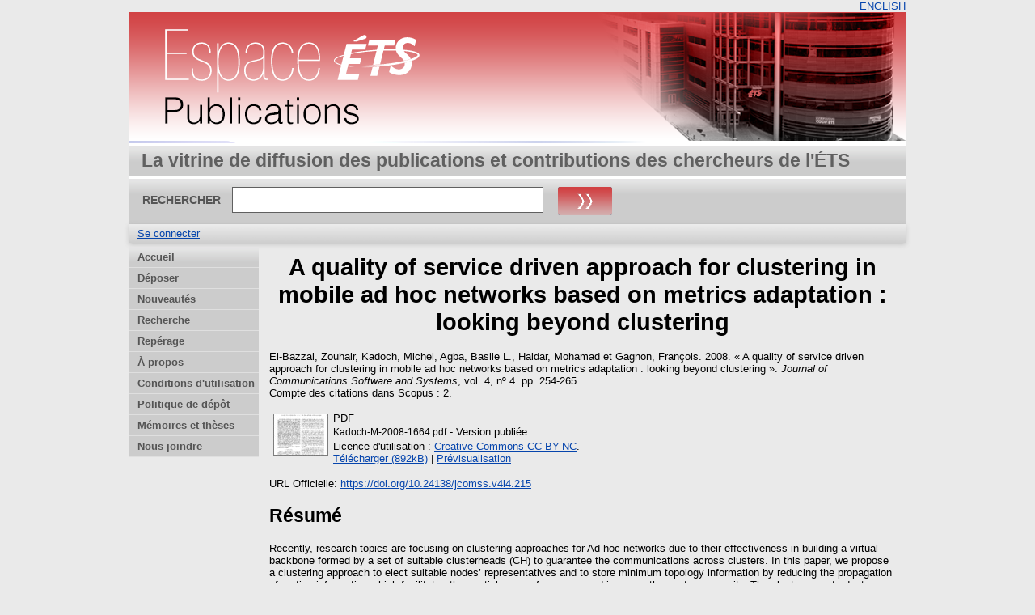

--- FILE ---
content_type: text/html; charset=utf-8
request_url: https://espace2.etsmtl.ca/id/eprint/1664/
body_size: 27158
content:
<!DOCTYPE html>
<html xmlns="http://www.w3.org/1999/xhtml">
  <head>
    <meta http-equiv="X-UA-Compatible" content="IE=edge" />
    <title> A quality of service driven approach for clustering in mobile ad hoc networks based on metrics adaptation : looking beyond clustering  - Espace ÉTS</title>
	<meta http-equiv="cache-control" content="no-store, no-cache, must-revalidate" />
    <link rel="icon" href="/favicon.ico" type="image/x-icon" />
    <link rel="shortcut icon" href="/favicon.ico" type="image/x-icon" />
    <meta content="1664" name="eprints.eprintid" />
<meta content="10" name="eprints.rev_number" />
<meta name="eprints.eprint_status" content="archive" />
<meta name="eprints.userid" content="2" />
<meta content="20" name="eprints.importid" />
<meta content="disk0/00/00/16/64" name="eprints.dir" />
<meta content="2012-06-13 18:14:11" name="eprints.datestamp" />
<meta content="2022-07-04 21:23:52" name="eprints.lastmod" />
<meta content="2012-06-13 18:14:11" name="eprints.status_changed" />
<meta content="article" name="eprints.type" />
<meta name="eprints.metadata_visibility" content="show" />
<meta name="eprints.creators_name" content="El-Bazzal, Zouhair" />
<meta content="Kadoch, Michel" name="eprints.creators_name" />
<meta name="eprints.creators_name" content="Agba, Basile L." />
<meta content="Haidar, Mohamad" name="eprints.creators_name" />
<meta name="eprints.creators_name" content="Gagnon, François" />
<meta content="Kadoch, Michel" name="eprints.master_director_name" />
<meta content="Gagnon, François" name="eprints.master_director_name" />
<meta name="eprints.title" content="A quality of service driven approach for clustering in mobile ad hoc networks based on metrics adaptation : looking beyond clustering" />
<meta name="eprints.version_doc" content="doc_officielle" />
<meta content="Identifiant de l'article: 8009" name="eprints.note" />
<meta name="eprints.abstract" content="Recently, research topics are focusing on clustering approaches for Ad hoc networks due to their effectiveness in building a virtual backbone formed by a set of suitable clusterheads (CH) to guarantee the communications across clusters. In this paper, we propose a clustering approach to elect suitable nodes’ representatives and to store minimum topology information by reducing the propagation of routing information which facilitates the spatial reuse of resource and increase the system capacity. The clusters must adapt dynamically to the environment changes, we also propose a distributed maintenance procedure that allows managing nodes’ adhesion, nodes’ handoff and CHs’ re-election. Based on our analytical model used to estimate the quality of service (QoS) parameters, we implement an admission control algorithm to determine the number of members inside a cluster that can be accommodated while satisfying the constraints imposed by the current applications. This might effectively drive congestion avoidance on the CH and interclusters load-balancing to achieve better network resource utilization. The obtained results will help us to readjust the clustering algorithm metrics in order to provide better maintenance and QoS guarantees depending on the used applications. Through numerical analysis and simulations, we have studied the performance of our model and compared it with that of other existing algorithms. The results demonstrate better performance in terms of number of clusters, number of handoffs, number of transitions (state change) on CHs, QoS parameters, load balancing and scalability. We also observed how the connectivity and the stability are maximized when the number of nodes increases in presence of the mobility." />
<meta name="eprints.date" content="2008" />
<meta name="eprints.id_number" content="10.24138/jcomss.v4i4.215" />
<meta content="https://doi.org/10.24138/jcomss.v4i4.215" name="eprints.official_url" />
<meta name="eprints.full_text_status" content="public" />
<meta content="Journal of Communications Software and Systems" name="eprints.publication" />
<meta name="eprints.volume" content="4" />
<meta name="eprints.number" content="4" />
<meta content="254-265" name="eprints.pagerange" />
<meta content="Génie électrique" name="eprints.department" />
<meta content="1845-6421" name="eprints.issn" />
<meta name="eprints.scopus_impact" content="2" />
<meta content="2-s2.0-85060678942" name="eprints.scopus_cluster" />
<meta name="eprints.scopus_datestamp" content="2026-01-01 05:15:25" />
<meta content="  El-Bazzal, Zouhair, Kadoch, Michel, Agba, Basile L., Haidar, Mohamad et Gagnon, François.   2008.  « A quality of service driven approach for clustering in mobile ad hoc networks based on metrics adaptation : looking beyond clustering ».  Journal of Communications Software and Systems, vol. 4, nº 4.   pp. 254-265.
  Compte des citations dans Scopus : 2.     " name="eprints.citation" />
<meta name="eprints.document_url" content="https://espace2.etsmtl.ca/id/eprint/1664/1/Kadoch-M-2008-1664.pdf" />
<link rel="schema.DC" href="http://purl.org/DC/elements/1.0/" />
<meta name="DC.relation" content="https://espace2.etsmtl.ca/id/eprint/1664/" />
<meta name="DC.title" content="A quality of service driven approach for clustering in mobile ad hoc networks based on metrics adaptation : looking beyond clustering" />
<meta content="El-Bazzal, Zouhair" name="DC.creator" />
<meta name="DC.creator" content="Kadoch, Michel" />
<meta content="Agba, Basile L." name="DC.creator" />
<meta content="Haidar, Mohamad" name="DC.creator" />
<meta name="DC.creator" content="Gagnon, François" />
<meta name="DC.description" content="Recently, research topics are focusing on clustering approaches for Ad hoc networks due to their effectiveness in building a virtual backbone formed by a set of suitable clusterheads (CH) to guarantee the communications across clusters. In this paper, we propose a clustering approach to elect suitable nodes’ representatives and to store minimum topology information by reducing the propagation of routing information which facilitates the spatial reuse of resource and increase the system capacity. The clusters must adapt dynamically to the environment changes, we also propose a distributed maintenance procedure that allows managing nodes’ adhesion, nodes’ handoff and CHs’ re-election. Based on our analytical model used to estimate the quality of service (QoS) parameters, we implement an admission control algorithm to determine the number of members inside a cluster that can be accommodated while satisfying the constraints imposed by the current applications. This might effectively drive congestion avoidance on the CH and interclusters load-balancing to achieve better network resource utilization. The obtained results will help us to readjust the clustering algorithm metrics in order to provide better maintenance and QoS guarantees depending on the used applications. Through numerical analysis and simulations, we have studied the performance of our model and compared it with that of other existing algorithms. The results demonstrate better performance in terms of number of clusters, number of handoffs, number of transitions (state change) on CHs, QoS parameters, load balancing and scalability. We also observed how the connectivity and the stability are maximized when the number of nodes increases in presence of the mobility." />
<meta name="DC.date" content="2008" />
<meta name="DC.type" content="Article publié dans une revue, révisé par les pairs" />
<meta content="Non évalué par les pairs" name="DC.type" />
<meta content="application/pdf" name="DC.format" />
<meta content="en" name="DC.language" />
<meta content="cc_by_nc" name="DC.rights" />
<meta content="https://espace2.etsmtl.ca/id/eprint/1664/1/Kadoch-M-2008-1664.pdf" name="DC.identifier" />
<meta name="DC.identifier" content="  El-Bazzal, Zouhair, Kadoch, Michel, Agba, Basile L., Haidar, Mohamad et Gagnon, François.   2008.  « A quality of service driven approach for clustering in mobile ad hoc networks based on metrics adaptation : looking beyond clustering ».  Journal of Communications Software and Systems, vol. 4, nº 4.   pp. 254-265.
  Compte des citations dans Scopus : 2.     " />
<meta content="https://doi.org/10.24138/jcomss.v4i4.215" name="DC.relation" />
<meta content="10.24138/jcomss.v4i4.215" name="DC.relation" />
<meta content="10.24138/jcomss.v4i4.215" name="DC.identifier" />
<link rel="canonical" href="https://espace2.etsmtl.ca/id/eprint/1664/" />
<link href="https://espace2.etsmtl.ca/cgi/export/eprint/1664/ETD_MS_ETS/eprints_etsmtl2-eprint-1664.xml" title="ETD_MS_ETS" rel="alternate" type="text/xml; charset=utf-8" />
<link href="https://espace2.etsmtl.ca/cgi/export/eprint/1664/BibTeX/eprints_etsmtl2-eprint-1664.bib" title="BibTeX" rel="alternate" type="application/x-bibtex" />
<link type="text/xml; charset=utf-8" rel="alternate" title="MPEG-21 DIDL" href="https://espace2.etsmtl.ca/cgi/export/eprint/1664/DIDL/eprints_etsmtl2-eprint-1664.xml" />
<link title="Refer" rel="alternate" type="text/plain" href="https://espace2.etsmtl.ca/cgi/export/eprint/1664/Refer/eprints_etsmtl2-eprint-1664.refer" />
<link title="EndNote_ETS" rel="alternate" type="text/plain; charset=utf-8" href="https://espace2.etsmtl.ca/cgi/export/eprint/1664/EndNote_ETS/eprints_etsmtl2-eprint-1664.enw" />
<link title="OpenURL ContextObject" rel="alternate" type="text/xml; charset=utf-8" href="https://espace2.etsmtl.ca/cgi/export/eprint/1664/ContextObject/eprints_etsmtl2-eprint-1664.xml" />
<link type="application/x-Research-Info-Systems" rel="alternate" title="Reference Manager (.ris)" href="https://espace2.etsmtl.ca/cgi/export/eprint/1664/RIS/eprints_etsmtl2-eprint-1664.ris" />
<link href="https://espace2.etsmtl.ca/cgi/export/eprint/1664/Text/eprints_etsmtl2-eprint-1664.txt" type="text/plain; charset=utf-8" rel="alternate" title="ASCII Citation" />
<link href="https://espace2.etsmtl.ca/cgi/export/eprint/1664/RDFXML/eprints_etsmtl2-eprint-1664.rdf" type="application/rdf+xml" rel="alternate" title="RDF+XML" />
<link href="https://espace2.etsmtl.ca/cgi/export/eprint/1664/Simple/eprints_etsmtl2-eprint-1664.txt" title="Simple Metadata" rel="alternate" type="text/plain; charset=utf-8" />
<link href="https://espace2.etsmtl.ca/cgi/export/eprint/1664/RDFN3/eprints_etsmtl2-eprint-1664.n3" type="text/n3" rel="alternate" title="RDF+N3" />
<link href="https://espace2.etsmtl.ca/cgi/export/eprint/1664/Atom/eprints_etsmtl2-eprint-1664.xml" title="Atom" rel="alternate" type="application/atom+xml;charset=utf-8" />
<link type="text/xml; charset=utf-8" rel="alternate" title="ETD_MS_UQ" href="https://espace2.etsmtl.ca/cgi/export/eprint/1664/ETD_MS_UQ/eprints_etsmtl2-eprint-1664.xml" />
<link type="text/xml; charset=utf-8" rel="alternate" title="METS" href="https://espace2.etsmtl.ca/cgi/export/eprint/1664/METS/eprints_etsmtl2-eprint-1664.xml" />
<link href="https://espace2.etsmtl.ca/cgi/export/eprint/1664/EndNote/eprints_etsmtl2-eprint-1664.enw" type="application/x-endnote-refer" rel="alternate" title="EndNote" />
<link type="text/csv; charset=utf-8" rel="alternate" title="Multiline CSV" href="https://espace2.etsmtl.ca/cgi/export/eprint/1664/CSV/eprints_etsmtl2-eprint-1664.csv" />
<link title="EP3 XML" rel="alternate" type="application/vnd.eprints.data+xml; charset=utf-8" href="https://espace2.etsmtl.ca/cgi/export/eprint/1664/XML/eprints_etsmtl2-eprint-1664.xml" />
<link type="text/plain; charset=utf-8" rel="alternate" title="Export_INRS" href="https://espace2.etsmtl.ca/cgi/export/eprint/1664/Export_INRS/eprints_etsmtl2-eprint-1664.enw" />
<link type="text/plain; charset=utf-8" rel="alternate" title="OpenURL ContextObject in Span" href="https://espace2.etsmtl.ca/cgi/export/eprint/1664/COinS/eprints_etsmtl2-eprint-1664.txt" />
<link href="https://espace2.etsmtl.ca/cgi/export/eprint/1664/RDFNT/eprints_etsmtl2-eprint-1664.nt" type="text/plain" rel="alternate" title="RDF+N-Triples" />
<link href="https://espace2.etsmtl.ca/cgi/export/eprint/1664/JSON/eprints_etsmtl2-eprint-1664.js" title="JSON" rel="alternate" type="application/json; charset=utf-8" />
<link href="https://espace2.etsmtl.ca/cgi/export/eprint/1664/HTML/eprints_etsmtl2-eprint-1664.html" type="text/html; charset=utf-8" rel="alternate" title="HTML Citation" />
<link href="https://espace2.etsmtl.ca/cgi/export/eprint/1664/DC/eprints_etsmtl2-eprint-1664.txt" type="text/plain; charset=utf-8" rel="alternate" title="Dublin Core" />
<link type="text/plain" rel="alternate" title="BibTeX_ETS" href="https://espace2.etsmtl.ca/cgi/export/eprint/1664/BibTeX_ETS/eprints_etsmtl2-eprint-1664.bib" />
<link href="https://espace2.etsmtl.ca/cgi/export/eprint/1664/MODS/eprints_etsmtl2-eprint-1664.xml" title="MODS" rel="alternate" type="text/xml; charset=utf-8" />
<link href="https://espace2.etsmtl.ca/" rel="Top" />
    <link href="https://espace2.etsmtl.ca/sword-app/servicedocument" rel="Sword" />
    <link href="https://espace2.etsmtl.ca/id/contents" rel="SwordDeposit" />
    <link href="https://espace2.etsmtl.ca/cgi/search" rel="Search" type="text/html" />
    <link href="https://espace2.etsmtl.ca/cgi/opensearchdescription" rel="Search" title="Espace ÉTS" type="application/opensearchdescription+xml" />
    <script src="https://www.gstatic.com/charts/loader.js" type="text/javascript">
//padder
</script><script type="text/javascript">
// <![CDATA[
google.load("visualization", "48", {packages:["corechart", "geochart"]});
// ]]></script><script type="text/javascript">
// <![CDATA[
var eprints_http_root = "https://espace2.etsmtl.ca";
var eprints_http_cgiroot = "https://espace2.etsmtl.ca/cgi";
var eprints_oai_archive_id = "espace2.etsmtl.ca";
var eprints_logged_in = false;
var eprints_logged_in_userid = 0; 
var eprints_logged_in_username = ""; 
var eprints_logged_in_usertype = ""; 
// ]]></script>
    <style type="text/css">.ep_logged_in { display: none }</style>
    <link rel="stylesheet" href="/style/auto-3.4.5.css?1768487333" type="text/css" />
    <script type="text/javascript" src="/javascript/auto-3.4.5.js?1737055879">
//padder
</script>
    <!--[if lte IE 6]>
        <link rel="stylesheet" type="text/css" href="/style/ie6.css" />
   <![endif]-->
    <meta name="Generator" content="EPrints 3.4.5" />
    <meta content="text/html; charset=UTF-8" http-equiv="Content-Type" />
    <meta http-equiv="Content-Language" content="fr" />
    
    
  </head>
  <body bgcolor="#ffffff" text="#000000">
    

  <table border="0" cellpadding="0" cellspacing="0" width="100%">
	<tr>
	  <td align="right" style="white-space: nowrap">
	  <a href="/cgi/set_lang?lang=en">ENGLISH</a>
	  </td>
    </tr>
  </table>
	
  <div class="ep_tm_header ep_noprint">
	
	<div class="ep_tm_logo" align="center"><a href="https://espace2.etsmtl.ca/"><img style="padding:0" alt="Logo" src="/images/ets.png" /></a></div>
      <!-- <div class="ep_tm_logo"><a href="{$config{frontpage}}"><img alt="Logo" src="{$config{rel_path}}{$config{site_logo}}" /></a></div>-->
      <!--  <div><a class="ep_tm_archivetitle" href="{$config{frontpage}}"><epc:phrase ref="archive_name"/></a></div><   -->
<!--
  <ul class="ep_tm_menu"><li><a href="{$config{rel_path}}/index.html">Accueil</a></li><li><a href="{$config{rel_path}}/information.html">&#192; propos</a></li><li><a href="{$config{rel_path}}/view/year/">Rep&#233;rage par ann&#233;e</a></li><li><a href="{$config{rel_path}}/view/subjects/">Rep&#233;rage par sujet</a></li><li><a href="{$config{rel_path}}/view/divisions/">Rep&#233;rage par unit&#233; d'appartenance</a></li><li><a href="{$config{rel_path}}/view/creators/">Rep&#233;rage par auteur</a></li><li><a href="{$config{rel_path}}/faq.html">FAQ</a></li></ul>
-->
  <table class="ep_tm_searchbar3" border="0" cellpadding="0" cellspacing="0" width="100%">
    <tr>
      <td align="left" style="white-space: nowrap">La vitrine de diffusion des publications et contributions des chercheurs de l'ÉTS</td>  
    </tr>
  </table>
  
  <table class="ep_tm_searchbar2" border="0" cellpadding="0" cellspacing="0" width="100%">
    <tr>
      <td align="left" style="white-space: nowrap">
        <form method="get" accept-charset="utf-8" action="/cgi/search" style="display:inline">
		
		<div id="champs">
		RECHERCHER   <input class="ep_tm_searchbarbox" size="40" type="text" name="q" />
			
		 <input class="ep_tm_searchbarbutton" style="padding:0" value="Rechercher" type="image" src="/images/purple_go.gif" alt="chercher" onmouseover="javascript:this.src='/images/purple_go_over.gif';" onmouseout="javascript:this.src='/images/purple_go.gif';" name="_action_search" />
         <!-- <input class="ep_tm_searchbarbutton" value="Rechercher" type="submit" name="_action_search"/><!-->
		 </div> 
          <input type="hidden" name="_action_search" value="search" />
          <input type="hidden" name="_order" value="bytitle" />
          <input type="hidden" name="basic_srchtype" value="ALL" />
          <input type="hidden" name="_satisfyall" value="ALL" />
        </form>
      </td>
    </tr>
  </table>
 
  <table class="ep_tm_searchbar" border="0" cellpadding="0" cellspacing="0" width="100%">
    <tr>
      <td align="left"><ul role="toolbar" id="ep_tm_menu_tools" class="ep_tm_key_tools"><li class="ep_tm_key_tools_item"><a class="ep_tm_key_tools_item_link" href="/cgi/users/home">Se connecter</a></li></ul></td>  
    </tr>
  </table>
  
</div>


<div align="center">

<div id="menu_gauche">
			<ul id="menu">
                        <li><a href="/index.html">Accueil</a></li>
<!--	  		    <li><a href="{$config{rel_path}}/depot.html">D&#233;p&#244;t</a></li>	-->
<!--                        <li><a href="{$config{rel_path}}/cgi/users/home">Mon dossier</a></li>	-->
                        <li><a href="/formulairedepot.html">Déposer</a></li>
						<li><a href="/perl/latest_tool">Nouveautés</a></li>
                        <li><a href="/cgi/search/advanced">Recherche</a></li>
                        <li><a href="/view/">Repérage</a></li>
                        <li><a href="/apropos.html">À propos</a></li>
                        <li><a href="/condutil.html">Conditions d'utilisation</a></li>
                        <li><a href="/faq.html">Politique de dépôt</a></li>
                        <li><a href="https://espace.etsmtl.ca">Mémoires et thèses</a></li>
                        <li><a href="/contact.html">Nous joindre</a></li>
<!--                    <li><a href="{$config{https_root}}/cgi/set_lang?lang=en">ENGLISH</a></li>  -->

			</ul>
		
		</div>




  
  <table width="780" class="ep_tm_2"><tr><td align="left">
    <h1 class="ep_tm_pagetitle">

A quality of service driven approach for clustering in mobile ad hoc networks based on metrics adaptation : looking beyond clustering

</h1>
    <div class="ep_summary_content"><div class="ep_summary_content_top"></div><div class="ep_summary_content_left"></div><div class="ep_summary_content_right"></div><div class="ep_summary_content_main">

  <p style="margin-bottom: 1em">
    


    <span class="person"><span class="person_name">El-Bazzal, Zouhair</span></span>, <span class="person"><span class="person_name">Kadoch, Michel</span></span>, <span class="person"><span class="person_name">Agba, Basile L.</span></span>, <span class="person"><span class="person_name">Haidar, Mohamad</span></span> et <span class="person"><span class="person_name">Gagnon, François</span></span>.
  


		2008.
  

« A quality of service driven approach for clustering in mobile ad hoc networks based on metrics adaptation : looking beyond clustering ».


    <em>Journal of Communications Software and Systems</em>, vol. 4, nº 4.
    
     pp. 254-265.<br />
	 Compte des citations dans Scopus : 2. 
  


  



  </p>

  

  

    
  
    
      
      <table>
        
          <tr>
            <td valign="top" align="right"><a class="ep_document_link" href="https://espace2.etsmtl.ca/1664/1/Kadoch-M-2008-1664.pdf" onfocus="EPJS_ShowPreview( event, 'doc_preview_8678', 'right' );" onmouseover="EPJS_ShowPreview( event, 'doc_preview_8678', 'right' );" onmouseout="EPJS_HidePreview( event, 'doc_preview_8678', 'right' );" onblur="EPJS_HidePreview( event, 'doc_preview_8678', 'right' );"><img class="ep_doc_icon" alt="[thumbnail of Kadoch-M-2008-1664.pdf]" src="https://espace2.etsmtl.ca/1664/1.hassmallThumbnailVersion/Kadoch-M-2008-1664.pdf" border="0" /></a><div class="ep_preview" id="doc_preview_8678"><div><div><span><img class="ep_preview_image" src="https://espace2.etsmtl.ca/1664/1.haspreviewThumbnailVersion/Kadoch-M-2008-1664.pdf" border="0" id="doc_preview_8678_img" alt="" /><div class="ep_preview_title">Prévisualisation</div></span></div></div></div></td>
            <td valign="top">
              

<!-- document citation -->


<span class="ep_document_citation">
<span class="document_format">PDF</span>
<br /><span class="document_filename">Kadoch-M-2008-1664.pdf</span>
 - Version publiée


  <br />Licence d'utilisation : <a href="http://creativecommons.org/licenses/by-nc/4.0/">Creative Commons CC BY-NC</a>.

</span>

<br />
              <a href="https://espace2.etsmtl.ca/id/eprint/1664/1/Kadoch-M-2008-1664.pdf" class="ep_document_link">Télécharger (892kB)</a>
              
			  
			  | <a title="   PDF &lt;https://espace2.etsmtl.ca/id/eprint/1664/1/Kadoch-M-2008-1664.pdf&gt; 
Kadoch-M-2008-1664.pdf  - Version publiée   
Licence d'utilisation : Creative Commons CC BY-NC &lt;http://creativecommons.org/licenses/by-nc/4.0/&gt;.   " rel="lightbox[docs] nofollow" href="https://espace2.etsmtl.ca/1664/1.haslightboxThumbnailVersion/Kadoch-M-2008-1664.pdf">Prévisualisation</a>
			  
			  
              
  
              <ul>
              
              </ul>
            </td>
          </tr>
        
      </table>
    

  

  
    <div style="margin-bottom: 1em">
      URL Officielle: <a href="https://doi.org/10.24138/jcomss.v4i4.215">https://doi.org/10.24138/jcomss.v4i4.215</a>
    </div>
  

  

  
    <h2>Résumé</h2>
    <p style="text-align: left; margin: 1em auto 0em auto">Recently, research topics are focusing on clustering approaches for Ad hoc networks due to their effectiveness in building a virtual backbone formed by a set of suitable clusterheads (CH) to guarantee the communications across clusters. In this paper, we propose a clustering approach to elect suitable nodes’ representatives and to store minimum topology information by reducing the propagation of routing information which facilitates the spatial reuse of resource and increase the system capacity. The clusters must adapt dynamically to the environment changes, we also propose a distributed maintenance procedure that allows managing nodes’ adhesion, nodes’ handoff and CHs’ re-election. Based on our analytical model used to estimate the quality of service (QoS) parameters, we implement an admission control algorithm to determine the number of members inside a cluster that can be accommodated while satisfying the constraints imposed by the current applications. This might effectively drive congestion avoidance on the CH and interclusters load-balancing to achieve better network resource utilization. The obtained results will help us to readjust the clustering algorithm metrics in order to provide better maintenance and QoS guarantees depending on the used applications. Through numerical analysis and simulations, we have studied the performance of our model and compared it with that of other existing algorithms. The results demonstrate better performance in terms of number of clusters, number of handoffs, number of transitions (state change) on CHs, QoS parameters, load balancing and scalability. We also observed how the connectivity and the stability are maximized when the number of nodes increases in presence of the mobility.</p>
  

  <table style="margin-bottom: 1em; margin-top: 1em;" cellpadding="3">
    <tr>
      <th align="right">Type de document:</th>
      <td>
        Article publié dans une revue, révisé par les pairs
        
        
        
        
		</td>
    </tr>
    
    
      
    
      
    
      
    
      
    
      
    
      
        <tr>
          <th align="right">Informations complémentaires:</th>
          <td valign="top">Identifiant de l'article: 8009</td>
        </tr>
      
    
      
    
      
        <tr>
          <th align="right">Professeur:</th>
          <td valign="top"><div class="ep_compound ep_master_director"><div class="ep_compound_header_row"><div data-row-cell-index="0" class="ep_compound_header_cell">Professeur</div></div><div data-row-index="0" class="ep_compound_data_row"><div data-row-cell-index="0" class="ep_compound_data_row_cell"><span class="person_name">Kadoch, Michel</span></div></div><div class="ep_compound_data_row" data-row-index="1"><div class="ep_compound_data_row_cell" data-row-cell-index="0"><span class="person_name">Gagnon, François</span></div></div></div></td>
        </tr>
      
    
      
        <tr>
          <th align="right">Affiliation:</th>
          <td valign="top">Génie électrique</td>
        </tr>
      
    
      
    
      
        <tr>
          <th align="right">Date de dépôt:</th>
          <td valign="top">13 juin 2012 18:14</td>
        </tr>
      
    
      
        <tr>
          <th align="right">Dernière modification:</th>
          <td valign="top">04 juill. 2022 21:23</td>
        </tr>
      
    
    <tr>
      <th align="right">URI:</th>
      <td valign="top"><a href="https://espace2.etsmtl.ca/id/eprint/1664">https://espace2.etsmtl.ca/id/eprint/1664</a></td>
    </tr>
  </table>

<!-- <epc:if test="scopus_impact">
    <div style="margin-bottom: 1em">
	  <epc:phrase ref="eprint_fieldname_scopus_impact"/>: <epc:print expr="scopus_impact"/>
    </div>
  </epc:if>
 --> 
  
  

  
    <h3>Actions (Authentification requise)</h3>
	<table class="ep_summary_page_actions">
    
      <tr>
        <td><a href="/cgi/users/home?screen=EPrint%3A%3AView&amp;eprintid=1664"><img class="ep_form_action_icon" alt="Dernière vérification avant le dépôt" role="button" src="/style/images/action_view.png" /></a></td>
        <td>Dernière vérification avant le dépôt</td>
      </tr>
    
    </table>
  

</div><div class="ep_summary_content_bottom"></div><div class="ep_summary_content_after"></div></div>
  </td></tr></table>
</div>


<div class="ep_tm_footer ep_noprint">
  <hr noshade="noshade" class="ep_ruler" />
  <hr class="ep_tm_last" />
  <div style="font-size: 80%;">  
  <div>Espace ÉTS version 2.0 <a href="https://bibliotheque.etsmtl.ca">Bibliothèque de l'École de technologie supérieure</a>.</div>
  </div>
</div>

<script type="text/javascript">

  var _gaq = _gaq || [];
  _gaq.push(['_setAccount', 'UA-32567236-1']);
  _gaq.push(['_trackPageview']);

  (function() {
    var ga = document.createElement('script'); ga.type = 'text/javascript'; ga.async = true;
    ga.src = ('https:' == document.location.protocol ? 'https://ssl' : 'http://www') + '.google-analytics.com/ga.js';
    var s = document.getElementsByTagName('script')[0]; s.parentNode.insertBefore(ga, s);
  })();

</script>

  </body>
</html>